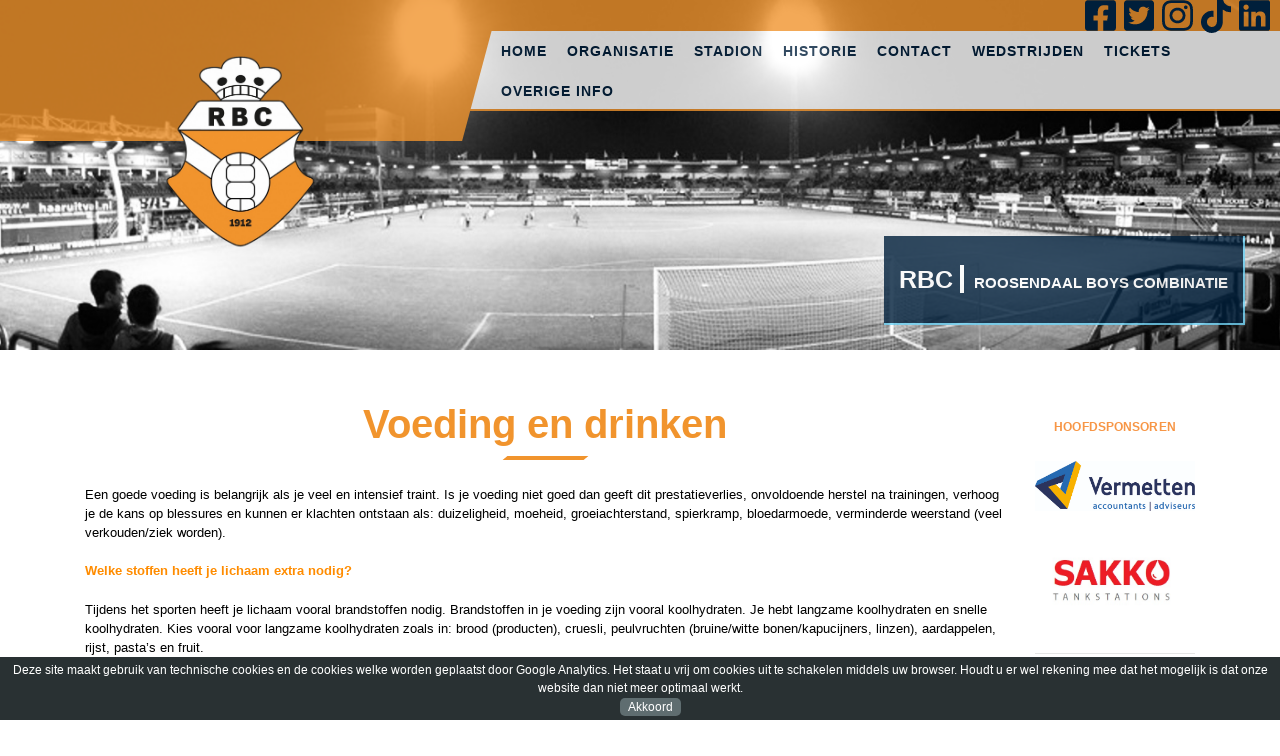

--- FILE ---
content_type: text/html; charset=UTF-8
request_url: https://rbcvoetbal.nl/voeding-en-drinken
body_size: 8739
content:
<!DOCTYPE html><html lang="nl" class="no_js">
<head>
    <!-- Google Tag Manager -->
<script>(function(w,d,s,l,i){w[l]=w[l]||[];w[l].push({'gtm.start':
new Date().getTime(),event:'gtm.js'});var f=d.getElementsByTagName(s)[0],
j=d.createElement(s),dl=l!='dataLayer'?'&l='+l:'';j.async=true;j.src=
'https://www.googletagmanager.com/gtm.js?id='+i+dl;f.parentNode.insertBefore(j,f);
})(window,document,'script','dataLayer','GTM-W6ZW3DM');</script>
<!-- End Google Tag Manager -->

        <title>Voeding en drinken | Voetbalvereniging RBC</title>
    <meta charset="utf-8">
    <meta name="viewport" content="width=device-width, initial-scale=1.0">
    <link href="https://use.fontawesome.com/releases/v5.2.0/css/all.css" rel="stylesheet">
  
    <meta name="description" content="Welkom op de website van voetbalvereniging RBC uit Roosendaal">
    <link rel="shortcut icon" href="//rbcvoetbal.nl//themes/Emeni - Template 2/Assets/images/favicon.png" type="image/x-icon" />
    <meta name="author" content="Emeni VOF">
    <meta name="generator" content="Emeni 2019-06-24 17:22:53 +0200" />
    
	<link rel="stylesheet" href="//rbcvoetbal.nl//themes/Emeni - Template 2/Assets/Css/main.css">
	<link rel="stylesheet" href="//rbcvoetbal.nl//themes/Emeni - Template 2/Assets/lightbox2/src/css/lightbox.css">    
    <link rel="stylesheet" href="//rbcvoetbal.nl//themes/Emeni - Template 2/Assets/Css/theme.css"><link rel="stylesheet" href="//rbcvoetbal.nl/application/Assets/Css/emeni.cookiebar.css">
</head>
<body>
    <!-- Google Tag Manager (noscript) -->
<noscript><iframe src="https://www.googletagmanager.com/ns.html?id=GTM-W6ZW3DM"
height="0" width="0" style="display:none;visibility:hidden"></iframe></noscript>
<!-- End Google Tag Manager (noscript) -->

<main>
	<div id="wrapper">
        <div class="header">
            <div id="header_background">
                <div class="carousel-loader">
                    <i class="fas fa-spinner-third fa-spin"></i>
                    <div class="loader-text blinker">Afbeeldingen laden..</div>
                </div>
                                                    <div class="header_image owl-carousel">
                        
                                                <div class="image">
                            <img src="//rbcvoetbal.nl/public/media/image/header_rbc_1.jpg" alt="header_rbc">
                            <div class="image_overlay"><span id="head">RBC</span><span id="sub">ROOSENDAAL BOYS COMBINATIE</span></div>
                        </div>
                        
                         
                    </div>
                
                                				<div class="socialmedia">
					
											<div class="socialmedia_item"><a target="_blank" href="https://www.facebook.com/RBCvoetbal"><i class="fab fa-facebook-square"></i></a></div>
											<div class="socialmedia_item"><a target="_blank" href="https://twitter.com/rbcvoetbal"><i class="fab fa-twitter-square"></i></a></div>
											<div class="socialmedia_item"><a target="_blank" href="https://www.instagram.com/rbcvoetbal.rsd/"><i class="fab fa-instagram"></i></a></div>
											<div class="socialmedia_item"><a target="_blank" href="https://www.tiktok.com/@rbcvoetbal"><i class="fab fa-tiktok"></i></a></div>
											<div class="socialmedia_item"><a target="_blank" href="https://www.linkedin.com/company/106273559/admin/dashboard/"><i class="fab fa-linkedin"></i></a></div>
									</div>			
				
                <div class="logo">
                                        <a href="//rbcvoetbal.nl/"><img src="//rbcvoetbal.nl/themes/Emeni - Template 2/Assets/images/logo.png" alt=""></a>
                </div>
                <div class="header_overlay">
                    <div class="left">
                        
                    </div>
                    <div class="right">
                        <div class="top"></div>
                        <div class="bottom">
                            <div class="nav">
                                <input type="checkbox" id="mob_nav" name="mob_nav">
                                <div class="mobile_nav">
                                    <label class="open" for="mob_nav">MENU OPENEN <i class="fas fa-angle-double-down"></i></label>
                                    <label class="close" for="mob_nav">MENU SLUITEN <i class="fas fa-angle-double-up"></i></label>
                                </div>
                                <ul>
                                    <li class="menuItem depth-0"><a href="https://rbcvoetbal.nl/">Home</a></li><li class="menuItem depth-0"><a href="//rbcvoetbal.nl/organisatie">Organisatie</a></li><li class="menuItem depth-0"><a href="//rbcvoetbal.nl/atik-stadion">Stadion</a></li><li class="menuItem depth-0"><a href="//rbcvoetbal.nl/historie">Historie</a></li><li class="menuItem depth-0"><a href="//rbcvoetbal.nl/contact">Contact</a></li><li class="menuItem depth-0"><a href="//rbcvoetbal.nl/wedstrijden">Wedstrijden</a></li><li class="menuItem depth-0"><a href="https://store.ticketing.cm.com/ticketing2526rbc/step/84849bf8-4a10-4a36-b463-c5c11ddc06e2">Tickets</a></li><li class="menuItem depth-0"><a href="//rbcvoetbal.nl/overige-info">Overige info</a></li>                                </ul>
                            </div>
                        </div>
                    </div>
                </div>
            </div>
        </div><div class="mni_cookiebar">
    <span class="mni_cookiebar_text">Deze site maakt gebruik van technische cookies en de cookies welke worden geplaatst door Google Analytics. Het staat u vrij om cookies uit te schakelen middels uw browser. Houdt u er wel rekening mee dat het mogelijk is dat onze website dan niet meer optimaal werkt.</span>
    <a href="?cookiebar_accept=1769110532" class="mni_cookiebar_accept">Akkoord</a>
</div>


<div class="container">

    <div class="row">
        <div class="col-md-10">
        <h1 class="index_title">Voeding en drinken</h1>
        <div class="spacer"><div class="diagonal_left"></div><div class="diagonal_right"></div></div>

        <style>* { box-sizing: border-box; } body {margin: 0;}*{box-sizing:border-box;}body{margin-top:0px;margin-right:0px;margin-bottom:0px;margin-left:0px;}#i0ko{line-height:26.2px;color:rgb(255, 140, 0);font-weight:800;}#iuwrm{font-weight:800;color:rgb(255, 140, 0);line-height:26.2px;}#iso5z{color:rgb(255, 140, 0);font-weight:800;line-height:26.2px;}#iixdb{font-weight:800;color:rgb(255, 140, 0);line-height:26.2px;}#ik99x{font-weight:800;color:rgb(255, 140, 0);line-height:26.2px;}#iyzxk{font-weight:800;color:rgb(255, 140, 0);line-height:26.2px;}#iu4xd{font-weight:800;color:rgb(255, 140, 0);line-height:26.2px;}#iazsr{font-weight:800;color:rgb(255, 140, 0);line-height:26.2px;}#idugk{font-weight:800;color:rgb(255, 140, 0);line-height:26.2px;}#invr8{font-weight:800;color:rgb(255, 140, 0);line-height:26.2px;}</style><p>
	Een goede voeding is belangrijk als je veel en intensief traint. Is je voeding niet goed dan geeft dit prestatieverlies, onvoldoende herstel na trainingen, verhoog je de kans op blessures en kunnen er klachten ontstaan als: duizeligheid, moeheid, groeiachterstand, spierkramp, bloedarmoede, verminderde weerstand (veel verkouden/ziek worden).</p><p><strong id="i0ko">Welke stoffen heeft je lichaam extra nodig?</strong></p><p>
	Tijdens het sporten heeft je lichaam vooral brandstoffen nodig. Brandstoffen in je voeding zijn vooral koolhydraten. Je hebt langzame koolhydraten en snelle koolhydraten. Kies vooral voor langzame koolhydraten zoals in: brood (producten), cruesli, peulvruchten (bruine/witte bonen/kapucijners, linzen), aardappelen, rijst, pasta’s en fruit.<br/>
	Ook in snoep, koek en frisdranken zitten veel koolhydraten maar deze geven je te weinig belangrijke voedingsstoffen. Teveel dranken met suikers en veel snoepen kan overgewicht veroorzaken.<br/>
	Voor herstel van je spieren en voor je groei zijn de eiwitten in je voeding belangrijk.<br/>
	Eiwitten zitten vooral in: melk, yoghurt, kwark, karnemelk, vlees, vis, kaas, eieren.<br/>
	Ook heb je  vet nodig. Vooral onverzadigde vetten  zoals in halvarine en margarine, olie, vis en noten. Halvarine, margarine en vloeibaar vet om te bakken geven je ook vitamine D. Olie heeft geen vitamine D. Vitamine D is belangrijk voor stevige botten maar ook van belang voor een goede weerstand. Smeer daarom altijd je brood met halvarine of margarine en gebruik jus van vloeibaar bak en braad of een klontje boter in de groenten. Heb je een donkere huidskleur neem dan vitamine D-tabletjes (vraag je diëtist of dokter).</p><p><strong id="iuwrm">Eet voldoende en regelmatig (sla geen maaltijden over)</strong></p><p>
	Variatie is nodig om alle belangrijke voedingsstoffen binnen te krijgen.</p><p><strong id="iso5z">Waarom is drinken zo belangrijk als je sport?</strong></p><p>
	Tijdens het sporten produceert het lichaam meer warmte. Om te voorkomen dat de lichaamstemperatuur daardoor te veel stijgt, verdampt het lichaam extra vocht door te transpireren. Door de lichamelijke activiteit versnelt ook de stofwisseling. De extra afvalstoffen die daardoor ontstaan verlaten het lichaam via de urine. Ook hiervoor is extra vocht nodig.</p><p><strong id="iixdb">Wanneer drinken?</strong></p><p>
	Begin al met drinken voordat je dorst krijgt!! De dorstprikkel komt pas vrij laat door. Bij intensief trainen verdwijnt het signaal soms helemaal. Daarom is het belangrijk dat je er zelf goed op let en voldoende drinkt, zonder dat je echt dorst hebt.</p><p><strong id="ik99x">Hoeveel is genoeg?</strong></p><p>
	Als je dorst krijgt, heb je eigenlijk al te weinig gedronken. Je hebt per dag minimaal 1,5 liter vocht (12 kopjes/dag) nodig + extra verliezen door inspanning (0,5-1 liter). Alles wat vloeibaar is telt mee ook soep, melkproducten, appelmoes etc.</p><p><u>Adviezen</u>:</p><ul><li>
		Drink dagelijks 1,5 liter vocht (alles wat vloeibaar is telt mee) + extra verliezen tijdens het sporten.</li><li>
		Drink 5 minuten voor aanvang van een training of wedstrijd 0,5 bidon water.</li><li>
		Drink tijdens de rust en bij trainingen langer dan 45 minuten tussendoor  water, rehydratie sportdrank (max. 8 gr koolhydraten/100ml) of (koude) thee. Benut in wedstrijden de tijd bij blessurebehandeling om wat te drinken.</li><li>
		Drink na een training of wedstrijd minimaal 1 bidon.  Naast water kunnen dat alle soorten dranken zijn, bijvoorbeeld vruchtensap, vruchtennectar, yoghurtdranken of sportdranken.</li></ul><p><strong id="iyzxk">Sportdrankjes </strong></p><p>
	Sportdranken zijn vaak niet nodig. Alleen bij intensieve trainingen langer dan 1 uur helpen ze de vochtbalans op peil te houden en geven extra energie. Sport je minder, dan kun je net zo goed water drinken.  Sportdranken bevatten vaak veel suiker en calorieën. Als je sport om af te vallen, moet je die extra calorieën dus ook weer verbranden.                                                                                               </p><p>
	Er zijn verschillende sportdranken. Gebruik bij voorkeur alleen de professionele dorstlessers zoals Isostar of Aquarius of een hypotone (AA sportwater).  De verschillende soorten zijn:</p><ol><li>
		dorstlessers (hypotoon of isotoon) en energy, ook wel rehydratie dranken genoemd.  Ze vullen vooral vocht tekort aan en leveren wat mineralen (zouten). Ze worden snel na inname opgenomen in het bloed en bevatten  maximaal 8 gram/koolhydaten/100ml (zie etiket).  Deze drankjes zijn geschikt voor en tijdens het sporten. Er zijn ook drankjes waarbij de concentratie lager is dan van bloed. Dit zijn de drankjes met een hypotone waarde. Gewoon kraanwater heeft nauwelijks deeltjes en is daardoor hypotoon.</li><li>
		energy drankjes (hypertoon). Deze bevatten veel suikers meestal >15 gram koolhydraten/100 ml. Per flesje van 500 ml is dit 15-20 klontjes suiker. 'Hypertone' sportdranken kun je beter niet nemen voor en tijdens het sporten. Ze kunnen maagproblemen veroorzaken omdat ze vocht aan het lichaam onttrekken.</li><li>
		hersteldranken. Deze bevatten zowel suikers als eiwitten en zijn geschikt voor een snel herstel na het sporten. Ook een goede hersteldrank is magere vruchtenkwark of een beker magere of halfvolle chocolade melk.</li></ol><p><strong id="iu4xd">TIMING  MAALTIJDEN BIJ  TRAINING ROND 17.00 - 18.30 uur</strong></p><p><strong>Tussen 6.00 - 7.30 uur: ontbijt</strong><br/>
	Kies voor 200-250 ml magere yoghurt of halfvolle melk met ontbijtgranen min. 50-75 gram of 2-3 sneden brood met glas halfvolle melk of magere drinkyoghurt. Gebruik magere belegsoorten en/of zoet (pasta, kokosbrood, salades zijn zwaarder verteerbaar en kunnen klachten geven tijdens de training).</p><p><strong>Ongeveer 10.00 uur:</strong><br/>
	Snee brood met beleg of stuk fruit of voedingsbiscuit zoals Havermoutreep evergreen/sultana/mueslireep en flesje water of puur vruchtensap.</p><p><strong>12.00 - 13.00 uur: lunchpauze</strong><br/>
	brood minimaal 3-4 sneden of 2-3 broodjes met halvarine en dun hartig beleg zoals (smeer)kaas, vleeswaren, sandwichspread; pakje of flesje melk/drinkyoghurt.<br/><br/><strong>15.00 uur:</strong><br/>
	Fruit en flesje water eventueel met weinig siroop.</p><p><strong id="iazsr">TRAINEN ROND ETENSTIJD; WAT NU???</strong></p><p>
	Veel van jullie hebben trainingstijden rondom etenstijden 17.00 of 18.30 uur. Hoe ga je daar nu mee om? Kun je vlak voor een training nog een warme maaltijd eten?                                           </p><p>
	Het verdragen van een maaltijd binnen het uur voor een training is van persoon tot persoon heel verschillend. Er zijn spelers die daar totaal geen last van hebben en er zijn spelers die direct last krijgen van de maag en misselijk worden. Hoe hoger de intensiteit (lees zwaarder) de training des te meer kans op klachten.  Ook de samenstelling van de maaltijd kan de oorzaak zijn van klachten. Vetten  (bijv. rookworst, spekjes, veel saus/jus) en eiwitten blijven langer in de maag en zijn minder snel  verteerd dan koolhydraten. Ook  voedingsmiddelen met te veel vezels bijv. donkere broodsoorten, koolsoorten, rauwkost blijven langer in de maag.</p><p>
	Wat kun je doen!</p><ul><li>
		Niet eten is geen optie!!! Je hebt immers brandstof nodig. Hak je maaltijd in twee momenten. Bijvoorbeeld een deel om 16:00 of 17:00 uur en het andere deel na de training.</li></ul><p>
	1-2  uur voor de training lichte maaltijd:</p><ul><li>
		1-2 sneden brood of krentenbrood besmeerd met halvarine met1x mager hartig en 1x zoetbeleg (geen   snacks, eieren, kokosbrood, salades of heel vet vlees);</li><li>
		in plaats van brood kun je ook alvast wat yoghurt met ontbijtgranen en fruit nemen;</li><li>
		bakje noodles;</li><li>
		rijst of een wrap met groenten en mager vlees zoals kipfilet/beefreepjes;</li><li>
		bordje pap met een stuk fruit;</li><li>
		drink verder water, thee, beker magere drinkyoghurt of fruitsap.</li></ul><p>
	Na de training de rest van de maaltijd.<br/>
	Vooral groenten worden vaak overgeslagen. Dat is voor een keer niet zo erg, maar doe je dat altijd dan ga je belangrijke voedingsstoffen missen.  Neem dan wat extra fruit of eet bij je lunch wat rauwkost.<br/>
	Eet niet te vet maar blijf altijd wel boter gebruiken. Dus halvarine/margarine op brood en 1 eetlepel boter bij de warme maaltijd door de groenten verwerken of als jus gebruiken.</p><p><strong id="idugk">Training</strong><br/>
	Voor de warming up begint water drinken 200ml.<br/>
	Bij trainingen langer dan 60 minuten ook tijdens training wat water of isotone dorstlesser drinken 200 ml/kwartier (let op geen energy dranken!).</p><p><strong id="invr8">Direct na de training:</strong></p><ol><li>
		vocht aanvullen: 150% van het verlies bijvoorbeeld : water of water met siroop, chocolademelk, drinkyoghurt, bakje vruchtenkwark of pakje fruitsap. Geen koffie of alcohol.</li><li>
		koolhydraten en eiwitten aanvullen: eet zo snel mogelijk thuis een warme maaltijd met vlees of vis of ei of vleesvervanger, veel aardappelen/rijst/pasta, beetje jus en ruim groenten/fruit.</li></ol><p></p>
        </div>

        <div class="col-md-2 sponsors">
            <h5><span style="letter-spacing: 0.01em; -webkit-text-stroke-color: transparent; color: rgb(247, 150, 70);">Hoofdsponsoren</span><br></h5>
<br><p><a href="https://www.vermetten.nl/" target="blank"><img xmlns="http://www.w3.org/1999/xhtml" src="https://rbc.svsplus.nl/uploads/images/sponsors/website/vermetten-roosendaal-bv.jpg" alt=""></a><br></p><p><a href="https://www.sakkocommercial.nl/"><img src="https://rbcvoetbal.nl/public/media/image/Sakko.bmp"></a><br></p><h5><hr></h5><h5><span style="color: rgb(247, 150, 70);">Hoofdsponsor Voetbal Academie</span></h5><p><a href="https://avista-oil.nl/"><img xmlns="http://www.w3.org/1999/xhtml" src="https://rbcvoetbal.nl/media/image/Avista_Oil_1.png" alt="null" style="letter-spacing: 0.01em; -webkit-text-stroke-color: transparent;"></a></p><p><hr></p><h5><span style="color: rgb(247, 150, 70);">Teamwearpartner</span></h5><p><a href="https://www.voetbalshop.nl/" target="blank"><img xmlns="http://www.w3.org/1999/xhtml" src="https://www.fcburgum.nl/beheer/assets/archief/afbeeldingen/logo_voetbalshop.JPG" alt="Leffel onderdeel van Voetbalshop.nl | Nieuws | FC Burgum"></a></p><p><a href="https://www.robeysportswear.com/nl_NL/home" target="blank"><img xmlns="http://www.w3.org/1999/xhtml" src="https://rbcvoetbal.nl/media/image/Robey_thumb.png"></a></p><p><hr></p><h5><span style="color: rgb(247, 150, 70);">Mediasponsor / webhost</span></h5><p><a href="https://www.sailor-tele.com/" target="_blank" style="letter-spacing: 0.16px; -webkit-text-stroke-color: transparent; color: rgb(247, 150, 70);"><img class="emeni" src="/media/image/sailor.png" alt="sailor telecom ict"></a></p><p><hr></p><h5></h5><h5><span style="color: rgb(247, 150, 70);">Webshop</span><br></h5><p><a href="https://shop.workinstyle.nl/index.php?route=product/category&amp;path=59_129"><img xmlns="http://www.w3.org/1999/xhtml" src="https://shop.workinstyle.nl/image/catalog/dd9388b2cff1628dcbf2b90b5a251e1c01483e50_500x500_fob.jpg" alt="WorkinStyle (Mervo Sport)"></a></p><p><hr></p><h5></h5><h5><span style="color: rgb(247, 150, 70);">Meld je aan voor de nieuwsbrief RBC Update</span></h5><p><strong><a href="https://gmail.us21.list-manage.com/subscribe?u=7738aecace301e78a6e2b4a29&amp;id=cf2dbb38b0" target="blank"><img xmlns="http://www.w3.org/1999/xhtml" src="https://rbc.svsplus.nl/uploads/images/news/RBC_Update.PNG" alt=""></a><br></strong></p><p><hr></p><h5><span style="color: rgb(247, 150, 70); letter-spacing: 0.01em; -webkit-text-stroke-color: transparent;">Welkom bij RBC !</span></h5><p><img src="/media/image/Welkom_bij_RBC.png" alt=""></p><h5><hr></h5><h5><span style="color: rgb(247, 150, 70);">R.B.C. mars uit 1948</span></h5><p><a href="https://www.facebook.com/watch/?v=518730695724622" target="Nieuw venster (_blank)" style="color: rgb(247, 150, 70);"><img xmlns="http://www.w3.org/1999/xhtml" src="/media/image/RBC_Mars.png" alt=""></a></p><p><hr></p><h5><span style="color: rgb(247, 150, 70);">Officieel partner Feyenoord Academy</span></h5><p><a href="https://rbcvoetbal.nl/samenwerking-met-feyenoord" target="blank"><img xmlns="http://www.w3.org/1999/xhtml" src="https://rbcvoetbal.nl/public/media/image/RBC-Feyenoord.jpg" alt=""></a><span style="color: rgb(247, 150, 70);"><br></span></p><p><hr></p><h5><span style="color: rgb(247, 150, 70);">Koop loten van de VriendenLoterij en steun RBC !</span></h5><p><a href="https://mee-spelen.vriendenloterij.nl/landing?beni=10046" target="blank"><img xmlns="http://www.w3.org/1999/xhtml" src="http://web.archive.org/web/20210818172249im_/https://www.rbcvoetbal.nl/site/images/logos/VL-BINGO-logo.jpg" alt=""></a></p>

            
        </div>
    </div>
</div>
    </div>
    <div id="carousel_sponsors"><div class="spacer"></div><div class="footer owl-carousel"><div class="carousel_image"><a href="https://www.voets-roosendaal.nl" target="_blank"><img class="carousel_sponsor"  src="https://rbc.svsplus.nl/uploads/images/sponsors/website/voets-assurantien.png" alt="www.voets-roosendaal.nl"></a></div><div class="carousel_image"><a href="https://www.voetbalshop.nl/" target="_blank"><img class="carousel_sponsor"  src="https://rbc.svsplus.nl/uploads/images/sponsors/website/voetbalshop-nl-roosendaal.png" alt="https://www.voetbalshop.nl/"></a></div><div class="carousel_image"><a href="https://" target="_blank"><img class="carousel_sponsor"  src="https://rbc.svsplus.nl/uploads/images/sponsors/website/vigor-zorg.jpg" alt=""></a></div><div class="carousel_image"><a href="https://www.vermetten.nl/" target="_blank"><img class="carousel_sponsor"  src="https://rbc.svsplus.nl/uploads/images/sponsors/website/vermetten-roosendaal-bv.jpg" alt="https://www.vermetten.nl/"></a></div><div class="carousel_image"><a href="https://www.uitgeverijdebode.nl" target="_blank"><img class="carousel_sponsor"  src="https://rbc.svsplus.nl/uploads/images/sponsors/website/uitgeverij-de-bode.jpg" alt="www.uitgeverijdebode.nl"></a></div><div class="carousel_image"><a href="https://www.u-f-m.nl/" target="_blank"><img class="carousel_sponsor"  src="https://rbc.svsplus.nl/uploads/images/sponsors/website/u-f-m-bv.jpg" alt="https://www.u-f-m.nl/"></a></div><div class="carousel_image"><a href="https://" target="_blank"><img class="carousel_sponsor"  src="https://rbc.svsplus.nl/uploads/images/sponsors/website/twb.jpg" alt=""></a></div><div class="carousel_image"><a href="https://thuisaanhuis.com/" target="_blank"><img class="carousel_sponsor"  src="https://rbc.svsplus.nl/uploads/images/sponsors/website/thuis-aan-huis.jpg" alt="https://thuisaanhuis.com/"></a></div><div class="carousel_image"><a href="https://aanhuis.nl/winkels/aanhuis-roosendaal/" target="_blank"><img class="carousel_sponsor"  src="https://rbc.svsplus.nl/uploads/images/sponsors/website/tapijt-drive-in.jpg" alt="https://aanhuis.nl/winkels/aanhuis-roosendaal/"></a></div><div class="carousel_image"><a href="https://www.simonedudok.nl" target="_blank"><img class="carousel_sponsor"  src="https://rbc.svsplus.nl/uploads/images/sponsors/website/studio-dudok.png" alt="www.simonedudok.nl"></a></div><div class="carousel_image"><a href="https://" target="_blank"><img class="carousel_sponsor"  src="https://rbc.svsplus.nl/uploads/images/sponsors/website/" alt=""></a></div><div class="carousel_image"><a href="https://www.slooproosendaal.nl" target="_blank"><img class="carousel_sponsor"  src="https://rbc.svsplus.nl/uploads/images/sponsors/website/sloop-roosendaal.png" alt="www.slooproosendaal.nl"></a></div><div class="carousel_image"><a href="https://www.selectsalarisadviseurs.nl/" target="_blank"><img class="carousel_sponsor"  src="https://rbc.svsplus.nl/uploads/images/sponsors/website/select-salarisadviseurs.png" alt="https://www.selectsalarisadviseurs.nl/"></a></div><div class="carousel_image"><a href="https://www.sakkocommercial.nl/" target="_blank"><img class="carousel_sponsor"  src="https://rbc.svsplus.nl/uploads/images/sponsors/website/sakko-commercial-bv.jpg" alt="https://www.sakkocommercial.nl/"></a></div><div class="carousel_image"><a href="https://www.roemer-juweliers.nl/" target="_blank"><img class="carousel_sponsor"  src="https://rbc.svsplus.nl/uploads/images/sponsors/website/roemer-juwelier.png" alt="https://www.roemer-juweliers.nl/"></a></div><div class="carousel_image"><a href="https://www.robeysportswear.com/en_NL/home" target="_blank"><img class="carousel_sponsor"  src="https://rbc.svsplus.nl/uploads/images/sponsors/website/robey-sportswear.png" alt="https://www.robeysportswear.com/en_NL/home"></a></div><div class="carousel_image"><a href="https://facebook.com/rioolserviceberende" target="_blank"><img class="carousel_sponsor"  src="https://rbc.svsplus.nl/uploads/images/sponsors/website/rioolservice-berende.jpg" alt="facebook.com/rioolserviceberende"></a></div><div class="carousel_image"><a href="https://motorrijschooladvanced.nl/" target="_blank"><img class="carousel_sponsor"  src="https://rbc.svsplus.nl/uploads/images/sponsors/website/rijschool-moto-advanced.png" alt="https://motorrijschooladvanced.nl/"></a></div><div class="carousel_image"><a href="https://" target="_blank"><img class="carousel_sponsor"  src="https://rbc.svsplus.nl/uploads/images/sponsors/website/" alt=""></a></div><div class="carousel_image"><a href="https://orange-charging.nl/" target="_blank"><img class="carousel_sponsor"  src="https://rbc.svsplus.nl/uploads/images/sponsors/website/orange-charging.png" alt="https://orange-charging.nl/"></a></div><div class="carousel_image"><a href="https://www.lyfter.nl" target="_blank"><img class="carousel_sponsor"  src="https://rbc.svsplus.nl/uploads/images/sponsors/website/lyfter.png" alt="www.lyfter.nl"></a></div><div class="carousel_image"><a href="https://www.loveforlive.nl/" target="_blank"><img class="carousel_sponsor"  src="https://rbc.svsplus.nl/uploads/images/sponsors/website/love-for-live.png" alt="https://www.loveforlive.nl/"></a></div><div class="carousel_image"><a href="https://www.lightinova.com" target="_blank"><img class="carousel_sponsor"  src="https://rbc.svsplus.nl/uploads/images/sponsors/website/lightinova-bv.jpg" alt="www.lightinova.com"></a></div><div class="carousel_image"><a href="https://www.keukensale.com/winkels/keukensale-roosendaal/" target="_blank"><img class="carousel_sponsor"  src="https://rbc.svsplus.nl/uploads/images/sponsors/website/keukensale.png" alt="https://www.keukensale.com/winkels/keukensale-roosendaal/"></a></div><div class="carousel_image"><a href="https://" target="_blank"><img class="carousel_sponsor"  src="https://rbc.svsplus.nl/uploads/images/sponsors/website/" alt=""></a></div><div class="carousel_image"><a href="https://" target="_blank"><img class="carousel_sponsor"  src="https://rbc.svsplus.nl/uploads/images/sponsors/website/ing-bank-n-v-.png" alt=""></a></div><div class="carousel_image"><a href="https://www.imagekeukens.nl/" target="_blank"><img class="carousel_sponsor"  src="https://rbc.svsplus.nl/uploads/images/sponsors/website/image-keukens.jpg" alt="https://www.imagekeukens.nl/"></a></div><div class="carousel_image"><a href="https://" target="_blank"><img class="carousel_sponsor"  src="https://rbc.svsplus.nl/uploads/images/sponsors/website/hoort-bij-tapijt-drive-in.jpg" alt=""></a></div><div class="carousel_image"><a href="https://www.heerengroep.nl/" target="_blank"><img class="carousel_sponsor"  src="https://rbc.svsplus.nl/uploads/images/sponsors/website/heeren-groep.jpg" alt="www.heerengroep.nl/"></a></div><div class="carousel_image"><a href="https://" target="_blank"><img class="carousel_sponsor"  src="https://rbc.svsplus.nl/uploads/images/sponsors/website/grigoryan-holding-bv.png" alt=""></a></div><div class="carousel_image"><a href="https://www.goedkoopstejuwelier.nl/" target="_blank"><img class="carousel_sponsor"  src="https://rbc.svsplus.nl/uploads/images/sponsors/website/goedkoopste-juwelier-van-nederland.png" alt="https://www.goedkoopstejuwelier.nl/"></a></div><div class="carousel_image"><a href="https://www.ferna.nl" target="_blank"><img class="carousel_sponsor"  src="https://rbc.svsplus.nl/uploads/images/sponsors/website/ferna-services-bv.jpg" alt="www.ferna.nl"></a></div><div class="carousel_image"><a href="https://elkorgroep.nl/" target="_blank"><img class="carousel_sponsor"  src="https://rbc.svsplus.nl/uploads/images/sponsors/website/elkor-groep.png" alt="https://elkorgroep.nl/"></a></div><div class="carousel_image"><a href="https://www.ebnbreda.nl/" target="_blank"><img class="carousel_sponsor"  src="https://rbc.svsplus.nl/uploads/images/sponsors/website/ebn-veiligheidsdienst.jpg" alt="https://www.ebnbreda.nl/"></a></div><div class="carousel_image"><a href="https://www.dpscompany.nl/" target="_blank"><img class="carousel_sponsor"  src="https://rbc.svsplus.nl/uploads/images/sponsors/website/dps-company.png" alt="https://www.dpscompany.nl/"></a></div><div class="carousel_image"><a href="https://www.ditisplek.nl" target="_blank"><img class="carousel_sponsor"  src="https://rbc.svsplus.nl/uploads/images/sponsors/website/dit-is-plek.jpg" alt="www.ditisplek.nl"></a></div><div class="carousel_image"><a href="https://www.mcarthurglen.com/nl/outlets/nl/designer-outlet-roosendaal/" target="_blank"><img class="carousel_sponsor"  src="https://rbc.svsplus.nl/uploads/images/sponsors/website/designer-outlet-roosendaal.png" alt="https://www.mcarthurglen.com/nl/outlets/nl/designer-outlet-roosendaal/"></a></div><div class="carousel_image"><a href="https://www.de-krom.nl/" target="_blank"><img class="carousel_sponsor"  src="https://rbc.svsplus.nl/uploads/images/sponsors/website/de-krom-b-v-.png" alt="https://www.de-krom.nl/"></a></div><div class="carousel_image"><a href="https://www.decleaningpro.nl/" target="_blank"><img class="carousel_sponsor"  src="https://rbc.svsplus.nl/uploads/images/sponsors/website/de-cleaning-pro.png" alt="https://www.decleaningpro.nl/"></a></div><div class="carousel_image"><a href="https://www.censo.nl" target="_blank"><img class="carousel_sponsor"  src="https://rbc.svsplus.nl/uploads/images/sponsors/website/censo-energy-solutions-bv.png" alt="www.censo.nl"></a></div><div class="carousel_image"><a href="https://www.c4u.it" target="_blank"><img class="carousel_sponsor"  src="https://rbc.svsplus.nl/uploads/images/sponsors/website/c4u.png" alt="www.c4u.it"></a></div><div class="carousel_image"><a href="https://www.bvrgroep.nl/" target="_blank"><img class="carousel_sponsor"  src="https://rbc.svsplus.nl/uploads/images/sponsors/website/bvr-groep.png" alt="https://www.bvrgroep.nl/"></a></div><div class="carousel_image"><a href="https://" target="_blank"><img class="carousel_sponsor"  src="https://rbc.svsplus.nl/uploads/images/sponsors/website/" alt=""></a></div><div class="carousel_image"><a href="https://bitt6.webnode.nl/" target="_blank"><img class="carousel_sponsor"  src="https://rbc.svsplus.nl/uploads/images/sponsors/website/bitt-solutions.png" alt="https://bitt6.webnode.nl/"></a></div><div class="carousel_image"><a href="https://benp-partyrental.nl/" target="_blank"><img class="carousel_sponsor"  src="https://rbc.svsplus.nl/uploads/images/sponsors/website/" alt="https://benp-partyrental.nl/"></a></div><div class="carousel_image"><a href="https://avista-oil.nl/" target="_blank"><img class="carousel_sponsor"  src="https://rbc.svsplus.nl/uploads/images/sponsors/website/wubben-handelsmij-bv.jpg" alt="https://avista-oil.nl/"></a></div><div class="carousel_image"><a href="https://www.arcusletselschade.nl" target="_blank"><img class="carousel_sponsor"  src="https://rbc.svsplus.nl/uploads/images/sponsors/website/arcus-letselschade.jpg" alt="www.arcusletselschade.nl"></a></div><div class="carousel_image"><a href="https://www.apex360.nl/" target="_blank"><img class="carousel_sponsor"  src="https://rbc.svsplus.nl/uploads/images/sponsors/website/apex360.png" alt="https://www.apex360.nl/"></a></div></div></div></div></div>
    <!-- <div id="carousel_sponsors">
                <h5 id="carousel_header"></h5>
        <div class="spacer"></div>
            <div class="footer owl-carousel">
                                    <div class="carousel_image">
                                                <a href="https://www.sakkocommercial.nl/">
                            <img class="carousel_sponsor" src="//rbcvoetbal.nl/public/media/image/Sakko.bmp" alt="">
                        </a>
                                            </div>
                                    <div class="carousel_image">
                                                <a href="https://www.hoppenbrouwerstechniek.nl/">
                            <img class="carousel_sponsor" src="//rbcvoetbal.nl/public/media/image/Hoppenbrouwers.jpg" alt="">
                        </a>
                                            </div>
                                    <div class="carousel_image">
                                                <a href="https://www.patrick.eu/en-eu/">
                            <img class="carousel_sponsor" src="//rbcvoetbal.nl/public/media/image/Patrick_1.jpg" alt="">
                        </a>
                                            </div>
                                    <div class="carousel_image">
                                                <a href="https://www.vermetten.nl/vestigingen/roosendaal">
                            <img class="carousel_sponsor" src="//rbcvoetbal.nl/public/media/image/Vermetten_Accountants_Adviseurs_1.png" alt="">
                        </a>
                                            </div>
                                    <div class="carousel_image">
                                                <a href="">
                            <img class="carousel_sponsor" src="//rbcvoetbal.nl/public/media/image/Arcus_Letselschadeadvocaat.jpg" alt="">
                        </a>
                                            </div>
                                </div>
            </div>
        </div>
    </div> -->

    <style>* { box-sizing: border-box; } body {margin: 0;}*{box-sizing:border-box;}body{margin-top:0px;margin-right:0px;margin-bottom:0px;margin-left:0px;}#ik9m{color:rgb(0, 0, 0);background-color:rgb(241, 173, 86);}#if17n{margin-top:0px;margin-right:155px;margin-bottom:0px;margin-left:155px;font-size:13.8px;padding-top:5px;padding-right:0px;padding-bottom:5px;padding-left:0px;text-align:center;}.link{color:rgb(0, 31, 59);}</style><footer id="ik9m"><p id="if17n">Bekijk <a draggable="true" href="/privacy-policy" title="privacy-policy" id="i2h6" class="link"><b>hier</b> </a>de privacy policy van RBC<br draggable="true"/></p><div class="container"><div class="col"><span id="i1pr">Correspondentieadres</span><p id="iakc1">Postbus 75</p><p id="ic1zl">4700 AB Roosendaal
      </p></div><div class="col"><span id="ifsqb">Bankrekening</span><p id="igx0c">Rabobank
      </p><p id="i4h1g">NL 45 RABO 0167921959
      </p></div><div class="col"><span id="ivc5i">BTW nummer</span><p id="i1mte">NL 8511.46.211.B01
      </p></div><div class="col"><span id="iuh5k">Inschrijvingsnummer</span><p id="ias0k">Kamer van Koophandel</p><p id="ihhha">54071763
      </p></div></div><div class="bottom_footer">
    © 2020 - RBC Voetbal
  </div></footer>  

    <!-- define the project's URL (to make AJAX calls possible, even when using this in sub-folders etc) -->
    <script>
        var url = "//rbcvoetbal.nl/";
    </script>
    <script src="//rbcvoetbal.nl/application/Assets/Js/jquery.min.js"></script>
<script src="//rbcvoetbal.nl/application/Assets/Js/scripts.js"></script>
<script src="//rbcvoetbal.nl/application/Assets/Js/fontawesome-pro-all.min.js"></script>
<script src="//rbcvoetbal.nl/application/Assets/Js/forms.js"></script>

    <script src="//rbcvoetbal.nl//themes/Emeni - Template 2/Assets/Js/owl.carousel.min.js"></script>
    <script src="//rbcvoetbal.nl//themes/Emeni - Template 2/Assets/Js/application.js"></script>
    <script src="//rbcvoetbal.nl//themes/Emeni - Template 2/Assets/Js/web-ticker.min.js"></script>
    <script src="//rbcvoetbal.nl//themes/Emeni - Template 2/Assets/lightbox2/src/js/lightbox.js"></script>    
    <script>
        if ($('.afgelasting #ticker').length > 0) {
            $('.afgelasting #ticker').css('display', 'block');
            $('.afgelasting #ticker').webTicker({startEmpty:true});
            
        } 
        
    </script>
</body>
</html>

--- FILE ---
content_type: text/css
request_url: https://rbcvoetbal.nl/application/Assets/Css/emeni.cookiebar.css
body_size: 112
content:
.mni_cookiebar {
    position: fixed;
    bottom: 0px;
    left: 0px;
    right: 0px;
    overflow: hidden;
    background-color: #293133;
    color: white;
    text-align: center;
    z-index: 999999999;
    padding-top: 4px;
    padding-bottom: 4px;
}

.mni_cookiebar .mni_cookiebar_text,
.mni_cookiebar .mni_cookiebar_text > div {
    display: inline-block;
    font-size: 12px;
    font-family: Arial, sans-serif;
    line-height: inherit;
}

.mni_cookiebar .mni_cookiebar_accept {
    margin-left: 20px;
    font-size: 12px;
    font-family: Arial, sans-serif;
    line-height: inherit;
    background-color: #5F6D70;
    padding: 2px 8px;
    -webkit-border-radius: 5px; 
    -moz-border-radius: 5px; 
    border-radius: 5px; 
    color: white;
}

--- FILE ---
content_type: text/css
request_url: https://rbcvoetbal.nl//themes/Emeni%20-%20Template%202/Assets/Css/nav.css
body_size: 655
content:
.mobile_nav {
    display: none;
}

.submenu-content {
    border: 2px solid var(--primary);
    padding: 10px;
    border-radius: 10px;
    border-top-left-radius: 0;
    border-top-right-radius: 0;
}

.submenu-header {
    border-top-left-radius: 10px;
    border-top-right-radius: 10px;
    background: var(--primary);
    text-align: center;
    padding: 5px 0;
    color: #FFF;
}

.subMenu {
    margin-bottom: 10px;
}

.subMenu.depth-2 {
    left: 100%!important;
    top: 0!important;
    display: none!important;
    border-left: 2px solid var(--primary);
}

 .nav .subMenu li:hover .subMenu {
    display: block!important;
}

 .nav .subMenu li {
    margin: 0 auto;
    width: 100%;
}

 #mob_nav,
 .nav .mobile_nav label.close,
 #mob_nav:checked~ .open {
    display: none;
}


 #mob_nav:checked~ ul,
 #mob_nav:checked~ .close {
    display: block;
}

.nav .mobile_nav {
    text-align: center;
    font-weight: 600;
    padding-top: 10px;
}

.nav .mobile_nav label {
    display: block;
}

.nav .mobile_nav i {
    margin-left: 7px;
}

.nav ul {
    padding-left: 30px;
}

.nav ul ul {
    display: none;
    position: absolute;
    min-width: 250px;
    top: 40px;
    left: 0;
    padding: 0;
    background: rgba(255, 255, 255, 0.9);
    border-bottom: 2px solid var(--primary);
}

.scroll .nav ul ul {
    background: rgba(255, 255, 255, 0.95);
    border-bottom: 2px solid var(--primary);
}

.nav ul ul a,
.nav ul ul a:hover {
    color: var(--secondary);
    text-decoration: none;
}

.nav ul ul a:before {
    content: '-';
    padding-right: 10px;
    color: var(--secondary);
}

.nav ul ul a:hover {
    color: var(--primary);
}

.nav li {
    display: inline-block;
    position: relative;
}

.nav li.hover ul,
.nav li.has-children:hover ul {
    display: block;
    text-align: left;
}

.nav a {
    display: inline-block;
    text-decoration: none;
    font-weight: 800;
    padding: 0 10px;
    font-size: 14px;
    line-height: 40px;
    text-transform: uppercase;
    letter-spacing: 1px;
    color: var(--secondary);
}

.nav a:hover,
.nav a.active {
    color: var(--primary);
}
/* 766px */
@media screen AND (max-width: 847px ) {
    .nav {
        justify-content: flex-end;
        position: relative;
    }

    .nav ul {
        position: absolute;
        display: none;
        background: #fff;
        padding-left: 0;
        width: 254px;
        top: 38px;
        border: 2px solid #002B56;
        z-index: 10;
    }

    .nav ul li {
        width: 100%;
        text-align: center;
        border-top: 1px solid #24598B;
    }

    .nav ul li ul.subMenu {
        border: none;
        display: block;
        position: relative;
        top: 0;
        left: 0;
    }

    .nav ul li ul.subMenu li {
        border: 0;
        text-align: initial;
    }

    .nav ul li ul.subMenu li a {
        line-height: 25px;
    }

    .nav .mobile_nav {
        display: block;
        margin-right: 10px;
    }
    
    .subMenu.depth-2 {
        position: relative!important;
        left: unset!important;
        top: unset!important;
        display: block!important;
        margin-left: 20px;
    }
}